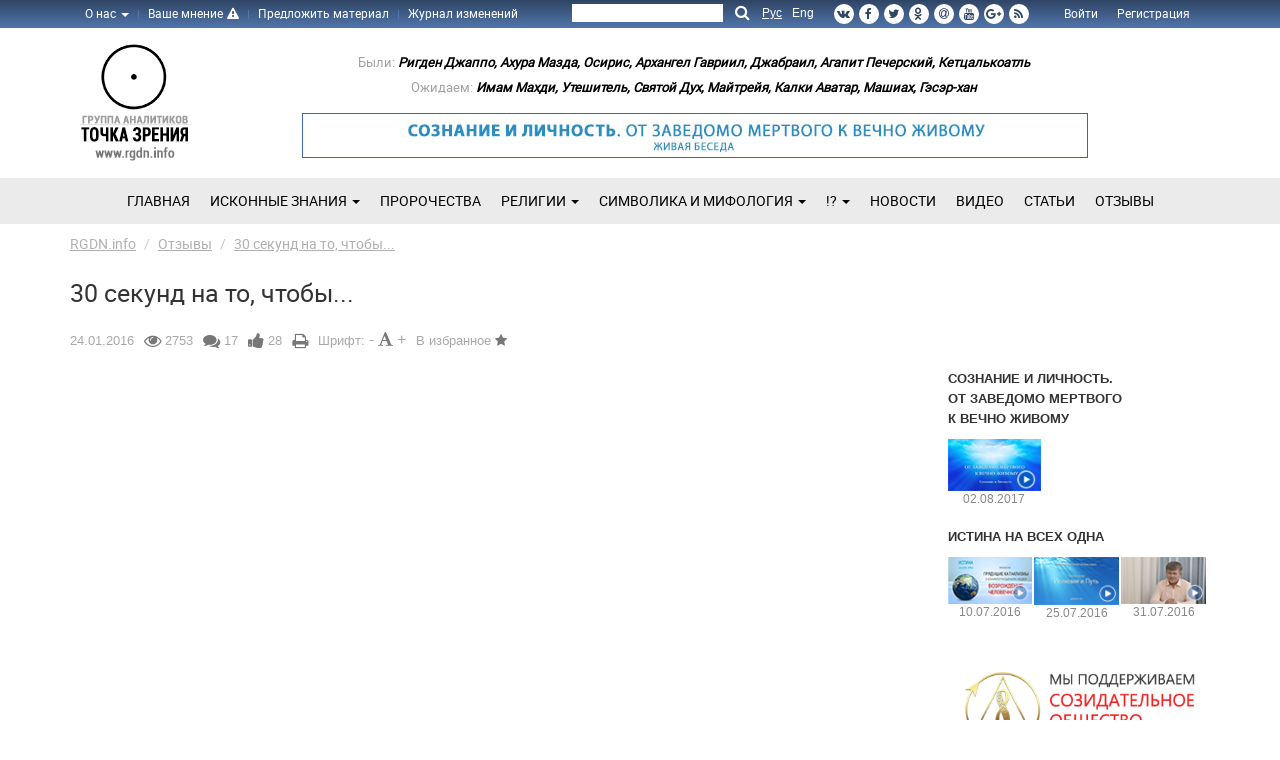

--- FILE ---
content_type: text/html; charset=UTF-8
request_url: https://rgdn.info/30_sekund_na_to_chtoby
body_size: 19627
content:
<!DOCTYPE html>
<html>
<head>
    <meta http-equiv="Content-Type" content="text/html; charset=utf-8"/>
        <meta name="language" content="Russian">
            <title>30 секунд на то, чтобы...</title>
    <meta name="description" content="30 секунд на то, чтобы...">
    <meta name="keywords" content="">
            <meta property="og:image" content="https://rgdn.info/assets/uploads/images/materials/9450f-30_sekund.jpg" />
    <meta itemprop="image" content="https://rgdn.info/assets/uploads/images/materials/9450f-30_sekund.jpg" />
        <meta name="viewport" content="width=device-width, initial-scale=1.0">
    <meta name='yandex-verification' content='7e7c9bd2a452ee6a' />
    <meta name="google-site-verification" content="2I1V0-W5e5gyetDaZucut-9LBEvmgechfBUOk2XihJs" />
    <meta name="google-site-verification" content="S48MjotgaNAHUMZz5xyh1lmXJ44-NO3sci7145WXzNo" />
    <link rel="author" href="https://plus.google.com/u/0/105285350558359890172" />
    <link rel="publisher" href="https://plus.google.com/u/0/105285350558359890172" />
    <meta name='wmail-verification' content='' />
    <!-- Favicon -->
        <!-- Opera Speed Dial Favicon -->
    <link rel="icon" type="image/png" href="https://rgdn.info/speeddial-160px.png" />
        <!-- Standard Favicon -->
    <link rel="icon" type="image/x-icon" href="https://rgdn.info/favicon.ico" />
        <!-- For iPhone 4 Retina display: -->
    <link rel="apple-touch-icon-precomposed" sizes="114x114" href="https://rgdn.info/apple-touch-icon-114x114-precomposed.png">
        <!-- For iPad: -->
    <link rel="apple-touch-icon-precomposed" sizes="72x72" href="https://rgdn.info/apple-touch-icon-72x72-precomposed.png">
        <!-- For iPhone: -->
    <link rel="apple-touch-icon-precomposed" href="https://rgdn.info/apple-touch-icon-57x57-precomposed.png">
    <!-- End. Favicon -->
    <!--[if lt IE 9]>
      <script src="https://oss.maxcdn.com/libs/html5shiv/3.7.0/html5shiv.js"></script>
      <script src="https://oss.maxcdn.com/libs/respond.js/1.3.0/respond.min.js"></script>
    <![endif]-->
    <!-- Bootstrap core JavaScript
    ================================================== -->
    <script>
        var base_url        = "https://rgdn.info/";
        var base_url_lang   = "https://rgdn.info/";
    </script>
    <!-- Need fonts Roboto? Load it here -->
    <script>
    (function(){
        function addFont() {
            var style = document.createElement('style');
            style.rel = 'stylesheet';
            document.head.appendChild(style);
            style.textContent = localStorage.robotoregular;
        }

        try {
            if (localStorage.robotoregular) {
                // The font is in localStorage, we can load it directly
                addFont();
            } else {
                // We have to first load the font file asynchronously
                var request = new XMLHttpRequest();
                request.open('GET', base_url + 'assets/template/fonts/roboto.css', true);

                request.onload = function() {
                    if (request.status >= 200 && request.status < 400) {
                        // We save the file in localStorage
                        localStorage.robotoregular = request.responseText;

                        // ... and load the font
                        addFont();
                    }
                }

                request.send();
            }
        } catch(ex) {
            // maybe load the font synchronously for woff-capable browsers
            // to avoid blinking on every request when localStorage is not available
        }
    }());
    </script>
    <!-- Load Min.Styles -->
    <script>
    if (window.XMLHttpRequest) {
      xhr = new XMLHttpRequest();
    } else {
      xhr = new ActiveXObject("Microsoft.XMLHTTP");
    }
    xhr.open("GET",base_url + 'assets/template/styles.min.css',false);
    xhr.send();
    var lazyStyle = document.createElement('style');
    lazyStyle.innerHTML = xhr.responseText;
    document.head.appendChild(lazyStyle);
    </script>
    <!-- Analytics -->
    <script type="text/javascript">
    (function(){function c(){
    if(!g){g=!0;var d=a.createElement(e);d.type="text/java"+e;
    var b;b="?rnd="+(100*((new Date).getTime() % 1E7)+h.round(99*h.random()));
    b+=a.referrer?"&r="+encodeURIComponent(a.referrer):"";
    b+="&t="+(new Date).getTime();
    b+='&https='+('https:'==window.location.protocol?1:0);"undefined"!==typeof __lx__target&&(b+="&trg="+encodeURIComponent(__lx__target));
    d.src=("https:"==document.location.protocol?"https://ssl.":"https://")+"luxup.ru/tr_js/"+j+"/51320/"+b;"undefined"!=typeof d&&a.getElementsByTagName(e)[0].parentNode.appendChild(d)}}
    var j=40224,g=!1,a=document,i=a.documentElement,h=Math,f=window,e="script";
    a.addEventListener?a.addEventListener("DOMContentLoaded",c,!1):a.attachEvent?(i.doScroll&&f==f.top&&function(){try{i.doScroll("left")}catch(a){setTimeout(arguments.callee,0);return}c()}(),a.attachEvent("onreadystatechange",function(){"complete"===a.readyState&&c()})):f.onload=c})();
    </script>
    <!-- Yandex.Metrika counter --> <script type="text/javascript" > (function (d, w, c) { (w[c] = w[c] || []).push(function() { try { w.yaCounter32585655 = new Ya.Metrika({ id:32585655, clickmap:true, trackLinks:true, accurateTrackBounce:true, webvisor:true, trackHash:true }); } catch(e) { } }); var n = d.getElementsByTagName("script")[0], s = d.createElement("script"), f = function () { n.parentNode.insertBefore(s, n); }; s.type = "text/javascript"; s.async = true; s.src = "https://cdn.jsdelivr.net/npm/yandex-metrica-watch/watch.js"; if (w.opera == "[object Opera]") { d.addEventListener("DOMContentLoaded", f, false); } else { f(); } })(document, window, "yandex_metrika_callbacks"); </script> <noscript><div><img src="https://mc.yandex.ru/watch/32585655" style="position:absolute; left:-9999px;" alt="" /></div></noscript> <!-- /Yandex.Metrika counter -->
</head><div class="top">
    <div class="container">
        <button type="button" class="navbar-toggle" data-toggle="collapse" data-target=".top-navbar-collapse">
            <span class="sr-only">Переключение навигации</span>
            <span class="icon-bar"></span>
            <span class="icon-bar"></span>
            <span class="icon-bar"></span>
        </button>
        <nav class="collapse navbar-collapse top-navbar-collapse">
            <ul class="top-menu pull-left hidden-md hidden-sm hidden-xs">

                <li class="dropdown">
                    <a href="#" class="dropdown-toggle" data-toggle="dropdown">О нас <b class="caret"></b></a>
                    <ul class="dropdown-menu">
                        <li><a href="https://rgdn.info/about">О проекте</a></li>
                        <li class="devider"></li>
                        <li><a href="https://rgdn.info/feedback">Обратная связь</a></li>
                    </ul>
                </li>
                <li class="devider"></li>
                <li><a href="https://rgdn.info/vashe_mnenie">Ваше мнение</a> <i class="fa fa-exclamation-triangle"></i></li>
                <li class="devider"></li>
                <li><a href="https://rgdn.info/my-news">Предложить материал</a></li>
                <li class="devider"></li>
                <li><a href="https://rgdn.info/change_logs">Журнал изменений</a></li>

            </ul>

            <ul class="top-menu pull-left hidden-lg hidden-xs">

                <li class="dropdown">
                    <a href="#" class="dropdown-toggle" data-toggle="dropdown">О нас <b class="caret"></b></a>
                    <ul class="dropdown-menu">
                        <li><a href="https://rgdn.info/about">О проекте</a></li>
                        <li class="devider"></li>
                        <li><a href="https://rgdn.info/feedback">Обратная связь</a></li>
                        <li class="devider"></li>
                        <li><a href="https://rgdn.info/vashe_mnenie">Ваше мнение</a></li>
                        <li class="devider"></li>
                        <li><a href="https://rgdn.info/change_logs">Журнал изменений</a></li>
                    </ul>
                </li>
                <li class="devider"></li>
                <li><a href="https://rgdn.info/my-news">Предложить материал</a></li>

            </ul>
                        <ul class="loginbar pull-right">
                <li><a href="https://rgdn.info/auth">Войти</a></li>
                <li><a href="https://rgdn.info/register">Регистрация</a></li>
            </ul>
                        <ul class="social pull-right">
                                    <li><a rel="nofollow" target="_blank" class="vk" href="https://vk.com/gna.tochkazrenia" title="VKontakte"><i class="fa fa-vk"></i></a></li>
                                                    <li><a rel="nofollow" target="_blank" class="facebook" href="https://www.facebook.com/gruppaanalitikov" title="Facebook"><i class="fa fa-facebook"></i></a></li>
                                                    <li><a rel="nofollow" target="_blank" class="tw" href="https://twitter.com/rgdninfo" title="Twitter"><i class="fa fa-twitter"></i></a></li>
                                                    <li><a rel="nofollow" target="_blank" class="odnoklassniki" href="https://ok.ru/group/52777136947377" title="Odnoklassniki"><i class="fa fa-odnoklassniki"></i></a></li>
                                                    <li><a rel="nofollow" target="_blank" class="mailru" href="https://my.mail.ru/community/tockazreniy" title="Mail.ru"><i class="fa fa-at"></i></a></li>
                                                <li><a rel="nofollow" target="_blank" class="youtube" href="https://www.youtube.com/channel/UC7aMwuy6UL0ftskQh2OiFQw" title="YouTube"><i class="fa fa-youtube"></i></a></li>
                                                    <li><a rel="nofollow" target="_blank" class="gplus" href="https://plus.google.com/105285350558359890172" title="Google+"><i class="fa fa-google-plus"></i></a></li>
                                <li><a target="_blank" class="rss" href="https://rgdn.info/rss" title="RSS"><i class="fa fa-rss"></i></a></li>
            </ul>
            <div class="language dropdown">
              <ul class="language-menu" role="menu">
                  <li class="lang-ru active" role="presentation"><a role="menuitem" href=https://rgdn.info/30_sekund_na_to_chtoby>Рус</a></li><li class="lang-ru" role="presentation"><a role="menuitem" href=https://rgdn.info/en>Eng</a></li>              </ul>
            </div>
            <form id="search_articles" action="https://rgdn.info/search" method="get">
				<div class="rgdn_search input-group pull-right">
					<input type="text" class="form-control" placeholder="" name="search">
					<span class="input-group-btn">
						<button type="submit">
                            <i class="fa fa-search"></i>
                        </button>
					</span>
				</div>
			</form>
        </nav>
    </div>
</div>
<header>
    <div class="container">
        <div class="col-lg-2 col-md-2 col-sm-12 col-xs-12">
            <div class="logo row">
                <a class="navbar-brand" href="https://rgdn.info/">
                    <div class="row">
                        <img class="img-responsive" src="https://rgdn.info/assets/template/img/logoru_simple.jpg" alt="RGDN.info - группа аналитиков Точка зрения" />
                    </div>
                </a>
            </div>
        </div>
       	<div class="col-lg-10 col-md-10 col-sm-12 col-xs-12">
            <div class="row">
                <div class="col-lg-11 col-md-12 col-sm-12 col-xs-12">
                    <div class="row">
                        <div class="block_prophets">
                            <ul class="prophet">
                                <li class="caption"><a>Были:</a></li>
                                <li><a href="https://rgdn.info/upominanie_o_rigdene_dzhappo._iz_trudov_n.k._reriha" target="_blank">Ригден Джаппо,</a></li>
                                <li><a href="https://rgdn.info/ocherednoe_vizualnoe_shodstvo._ahura_mazda" target="_blank">Ахура Мазда,</a></li>
                                <li><a href="https://rgdn.info/kiev_-_golova_osirisa._o_kakom_predskazanii_idet_rech_" target="_blank">Осирис,</a></li>
                                <li><a href="https://rgdn.info/sluchaynost_ili_blagaya_vest_" target="_blank">Архангел Гавриил,</a></li>
                                <li><a href="https://rgdn.info/arhangel_gavriil_upominaniiv_poeme_al-farida_bolshaya_kasyda" target="_blank">Джабраил,</a></li>
                                <li><a href="https://rgdn.info/narodnaya_populyarnost_svyatogo_agapita_pecherskogo._pochemu_molchit_cerkov" target="_blank">Агапит Печерский,</a></li>
                                <li><a href="https://rgdn.info/ketcalkoatl_kukulkan_pernatiy-zmey" target="_blank">Кетцалькоатль</a></li>
                            </ul>
                            <br/>
                            <ul class="prophet">
                                <li class="caption"><a>Ожидаем:</a></li>
                                <li><a href="https://rgdn.info/obraschenie_k_musulmanam_vsego__mira_imam_mahdi-_v_miru" target="_blank">Имам Махди,</a></li>
                                <li><a href="https://rgdn.info/o_kom_glasyat_tysyachi_prorochestv" target="_blank">Утешитель,</a></li>
                                <li><a href="https://rgdn.info/preambula" target="_blank">Святой Дух,</a></li>
                                <li><a href="https://rgdn.info/prishestvie_maytreyi" target="_blank">Майтрейя,</a></li>
                                <li><a href="https://rgdn.info/kalki_avatar__tot_kto_smoet_gryaz_s_lica_zemli._" target="_blank">Калки Аватар,</a></li>
                                <li><a href="https://rgdn.info/epoha_missii_-_moshiaha_" target="_blank">Машиах,</a></li>
                                <li><a href="https://rgdn.info/tyurskiy_messiya_geser_han_burhan_bator_bozhiy_bogatyr" target="_blank">Гэсэр-хан</a></li>
                            </ul>
                        </div>
                    </div>
                </div>
                <div class="col-lg-11">
                    <div class="row">
                        <div class="message">
                            <a href="https://rgdn.info/soznanie_i_lichnost._ot_zavedomo_mrtvogo_k_vechno_zhivomu"><img class="img-responsive" src="https://rgdn.info/assets/uploads/images/banners/6766a-banner_777.jpg" alt="Истина на всех одна!" title="Истина на всех одна!" ></a>                        </div>
                    </div>
                </div>
            </div>
    	</div>
    </div>
</header>
<div class="clearfix"></div>

<div class="to_top">
    <span class="to_top_arrow"></span>
</div>
<div class="clearfix"></div>


<div id="mainmenu_wrapper">
    <div class="container">
        <!-- .btn-navbar is used as the toggle for collapsed navbar content -->
        <nav class="rgdn_bar navbar yamm" role="navigation">
            <div class="navbar-header">
              <button type="button" data-toggle="collapse" data-target="#navbar-collapse-2" class="navbar-toggle">
                <span class="icon-bar"></span>
                <span class="icon-bar"></span>
                <span class="icon-bar"></span>
              </button>
              <a class="navbar-brand hidden-lg hidden-md hidden-sm" href="https://rgdn.info/">RGDN.info</a>
            </div>
            <div id="navbar-collapse-2" class="navbar-collapse collapse mainmenu">

                <ul class="nav navbar-nav">

                    <li><a href="https://rgdn.info/">Главная</a></li>

                    <li class="hidden-lg hidden-md hidden-sm dropdown">
                        <a href="#" class="dropdown-toggle" data-toggle="dropdown">О нас <b class="caret"></b></a>
                        <ul class="dropdown-menu">
                            <li><a href="https://rgdn.info/about">О проекте</a></li>
                            <li class="devider"></li>
                            <li><a href="https://rgdn.info/feedback">Обратная связь</a></li>
                        </ul>
                    </li>
                    <li class="hidden-lg hidden-md hidden-sm"><a href="https://rgdn.info/vashe_mnenie">Ваше мнение</a></li>
                    <li class="hidden-lg hidden-md hidden-sm"><a href="https://rgdn.info/my-news">Предложить материал</a></li>
                    <li class="hidden-lg hidden-md hidden-sm"><a href="https://rgdn.info/change_logs">Журнал изменений</a></li>

                    
                        <li class="dropdown">
                            <a class="dropdown-toggle" data-hover="dropdown" data-toggle="dropdown" href="https://rgdn.info/iskonnie-znaniya">
                                Исконные Знания                                <span class="caret"></span>                            </a>
                                                            <span class="hasmore"></span>
                                <ul class="dropdown-menu children" role="menu">
                                    <div class="yamm-content">
                                        <div class="row">
                                                                                            <li><a href="https://rgdn.info/besedy_s_im_danilovym_">Беседы с И.М. Даниловым</a></li>
                                                                                            <li><a href="https://rgdn.info/knigi">Книги</a></li>
                                                                                            <li><a href="https://rgdn.info/istina_na_vseh_odna">Истина на всех одна</a></li>
                                                                                            <li><a href="https://rgdn.info/illyuziya_i_put._istina_na_vseh_odna_vtoroe_intervyu_s_i.m.danilovym">Иллюзия и Путь</a></li>
                                                                                            <li><a href="https://rgdn.info/zhizn._soderzhanie._istina_na_vseh_odna_trete_intervyu_s_i.m.danilovym">Жизнь</a></li>
                                                                                            <li><a href="https://rgdn.info/soznanie_i_lichnost._ot_zavedomo_mrtvogo_k_vechno_zhivomu">Сознание и Личность. От заведомо мёртвого к вечно живому</a></li>
                                                                                    </div>
                                    </div>
                                </ul>
                                                    </li>

                    
                        <li >
                            <a  href="https://rgdn.info/prorochestva">
                                Пророчества                                                            </a>
                                                    </li>

                    
                        <li class="dropdown">
                            <a class="dropdown-toggle" data-hover="dropdown" data-toggle="dropdown" href="https://rgdn.info/religii">
                                Религии                                <span class="caret"></span>                            </a>
                                                            <span class="hasmore"></span>
                                <ul class="dropdown-menu children" role="menu">
                                    <div class="yamm-content">
                                        <div class="row">
                                                                                            <li><a href="https://rgdn.info/hristianstvo">Христианство</a></li>
                                                                                            <li><a href="https://rgdn.info/islam">Ислам</a></li>
                                                                                            <li><a href="https://rgdn.info/buddizm">Буддизм</a></li>
                                                                                            <li><a href="https://rgdn.info/induizm">Индуизм</a></li>
                                                                                            <li><a href="https://rgdn.info/iudaizm">Иудаизм</a></li>
                                                                                            <li><a href="https://rgdn.info/zoroastrizm">Зороастризм</a></li>
                                                                                    </div>
                                    </div>
                                </ul>
                                                    </li>

                    
                        <li class="dropdown">
                            <a class="dropdown-toggle" data-hover="dropdown" data-toggle="dropdown" href="https://rgdn.info/simvolika_i_mifologiya">
                                Символика и мифология                                <span class="caret"></span>                            </a>
                                                            <span class="hasmore"></span>
                                <ul class="dropdown-menu children" role="menu">
                                    <div class="yamm-content">
                                        <div class="row">
                                                                                            <li><a href="https://rgdn.info/simvolika_i_mifologiya">Символика и Мифология</a></li>
                                                                                            <li><a href="https://rgdn.info/astronomiya">Астрономия</a></li>
                                                                                            <li><a href="https://rgdn.info/mir_piramid">Мир Пирамид</a></li>
                                                                                            <li><a href="https://rgdn.info/interesnye_mesta">Интересные места</a></li>
                                                                                    </div>
                                    </div>
                                </ul>
                                                    </li>

                    
                        <li class="dropdown">
                            <a class="dropdown-toggle" data-hover="dropdown" data-toggle="dropdown" href="https://rgdn.info/kto_protiv">
                                !?                                <span class="caret"></span>                            </a>
                                                            <span class="hasmore"></span>
                                <ul class="dropdown-menu children" role="menu">
                                    <div class="yamm-content">
                                        <div class="row">
                                                                                            <li><a href="https://rgdn.info/arhonty._taynye_hozyaeva_mira">Архонты. Тайные хозяева мира.</a></li>
                                                                                            <li><a href="https://rgdn.info/kanduk._nechistaya_sila">Кандук. Нечистая сила.</a></li>
                                                                                    </div>
                                    </div>
                                </ul>
                                                    </li>

                    
                        <li >
                            <a  href="https://rgdn.info/news">
                                Новости                                                            </a>
                                                    </li>

                    
                        <li >
                            <a  href="https://rgdn.info/video">
                                Видео                                                            </a>
                                                    </li>

                    
                        <li >
                            <a  href="https://rgdn.info/stati">
                                Статьи                                                            </a>
                                                    </li>

                    
                        <li >
                            <a  href="https://rgdn.info/otzyvy">
                                Отзывы                                                            </a>
                                                    </li>

                    
                </ul>

            </div>
        </nav>
    </div>
</div>
<div class="clearfix"></div>


<div class="breadcrumbs margin-bottom-10">
    <div class="container">
                <ul class="pull-left breadcrumb">

            <li itemscope itemtype="https://data-vocabulary.org/Breadcrumb"><a itemprop="url" href="https://rgdn.info/"><span itemprop="title">RGDN.info</span></a></li>
                		             <li itemscope itemprop="child" itemtype="https://data-vocabulary.org/Breadcrumb"><a itemprop="url" href="https://rgdn.info/otzyvy"><span itemprop="title">Отзывы</span></a></li>

                                            				<li itemscope itemprop="child" class="active" itemtype="https://data-vocabulary.org/Breadcrumb"><a itemprop="url" href="https://rgdn.info/30_sekund_na_to_chtoby"><span itemprop="title">30 секунд на то, чтобы...</span></a></li>                			
        </ul>
            </div>
</div>
<div class="container margin-bottom-20">
    <div class="row">
        <div class="col-md-9">
                        <h1>30 секунд на то, чтобы...</h1>
                    </div>
    </div>
</div>
<div class="container theme-showcase"><script>
    var material_id = "241";
    var material_url = "https://rgdn.info/30_sekund_na_to_chtoby";
</script>
<div class="row">
    <div class="col-md-9">
        <div class="blog margin-bottom-40">
            <div class="blog-post-tags">
              <ul class="list-unstyled list-inline blog-info">
                <li>
                   24.01.2016                </li>
                
                <li>
                    <i class="fa fa-eye fa-lg"></i>
                    2753                </li>
                <li>
                  <i class="fa fa-comments fa-lg"></i>
                  <a href="#media-comments">17</a>
                </li>
                <li>
                    <a href="#" data-material-url="30_sekund_na_to_chtoby" data-type="1" id="add_like">
                        <i class="fa fa-thumbs-up fa-lg"></i> 28                    </a>
                </li>
                                <li>
                    <a href="#" onclick="printDiv('printableArea')"><i class="fa fa-print fa-lg"></i></a> 
                </li>
                <script>
                    function printDiv(divName) {
                         var printContents = document.getElementById(divName).innerHTML;
                         var originalContents = document.body.innerHTML;
                    
                         document.body.innerHTML = printContents;
                    
                         window.print();
                    
                         document.body.innerHTML = originalContents;
                    }
                </script>
                <li>
                    Шрифт:
                    <a class="material-font-size" href="#">
                        <span class="minus" title="Уменьшить шрифт статьи">-</span>
                        <i class="fa fa-font" title="Установить стандартный размер шрифта"></i>
                        <span class="plus" title="Увеличить шрифт статьи">+</span>
                    </a>
                </li>
                <li>
                    <a href="#" id="add_to_bookmarks" attr-user-id="0" attr-material-id="241">В избранное <i class="fa fa-star" aria-hidden="true"></i></a>
                </li>
              </ul>
            </div>

            <div class="blog-img">
                <div class="translation">
                                    </div>
                                    <div class="responsive-video">
                        <iframe width="853" height="480" src="https://www.youtube.com/embed/FWa68anNiW4" frameborder="0" allowfullscreen></iframe>                        <img src="https://rgdn.info/assets/uploads/images/materials/9450f-30_sekund.jpg" alt="30 секунд на то, чтобы..." title="30 секунд на то, чтобы..." class="img-responsive" style="display: none;">
                    </div>
                            </div>

            
            
                        <br/>
            <p class="text-center">

            </p>

            <p>
                <a href="#" class="btn btn-primary btn-lg btn-news-subscribe" id="add_to_bookmarks" attr-user-id="0" attr-material-id="241">
                    <i class="fa fa-star" aria-hidden="true"></i> В избранное <i class="fa fa-star" aria-hidden="true"></i>
                </a>

                <!--<a class="btn btn-primary btn-lg btn-news-subscribe" data-toggle="modal" data-target="#subscribeModal" href="#">
                    <i class="fa fa-envelope"></i>                 </a>
                <a class="btn btn-primary btn-lg btn-donate" href="">
                    <span class="icon-rostok"></span>                 </a>-->
                <a rel="nofollow" class="misprint_btn_ru pull-right"></a>
            </p>
            <div class="social_shares">
                <div class="add_like_wrapper">
                    <a id="add_like_content" data-material-url="30_sekund_na_to_chtoby" data-type="1">
                        <i class="fa fa-thumbs-up fa-lg"></i> 28                    </a>
                </div>                
                                <div class="other_social_network">
                    <!-- uSocial -->
                    <script async src="https://usocial.pro/usocial/usocial.js?v=6.1.4" data-script="usocial" charset="utf-8"></script>
                    <div class="uSocial-Share" data-pid="ab99148361b16dcb8aefb94367d49e90" data-type="share" data-options="round-rect,style3,default,absolute,horizontal,size32,eachCounter1,counter1,counter-after" data-social="fb,vk,gPlus,twi,ok,lin,mail,lj,pinterest,spoiler" data-mobile="vi,wa,telegram,sms"></div>
                    <!-- /uSocial -->
                    <!--<ul>
                        <li class="share-vk">
                            <a rel="nofollow" data-shared="sharing-vk-" class="share-vk sd-button share-icon" onclick="Share.vkontakte('','','','');" title="">
                                <span><i class="fa fa-vk"></i> <small class="counter"></small></span>
                            </a>
                        </li>
                        
                        <li class="share-facebook">
                            <a rel="nofollow" data-shared="sharing-facebook-" class="share-facebook sd-button share-icon" onclick="Share.facebook('','','','');" title="">
                                <span><i class="fa fa-facebook"></i> <small class="counter"></small></span>
                            </a>
                        </li>

                        <li class="share-twitter">
                            <a rel="nofollow" data-shared="sharing-twitter-" class="share-twitter sd-button share-icon" onclick="Share.twitter('','')" title="">
                                <span><i class="fa fa-twitter"></i> <small class="counter"></small></span>
                            </a>
                        </li>

                        <li class="share-google-plus-1">
                            <a rel="nofollow" data-shared="sharing-google-" class="share-google-plus-1 sd-button share-icon" onclick="Share.gplus('','')" title="">
                                <span><i class="fa fa-google-plus"></i> <small class="counter"></small></span>
                            </a>
                        </li>
                        
                        <li class="share-odnoklassniki">
                            <a rel="nofollow" data-shared="sharing-odnoklassniki-" class="share-odnoklassniki sd-button share-icon" onclick="Share.odnoklassniki('','');" title="">
                                <span><i class="fa fa-odnoklassniki"></i> <small class="counter"></small></span>
                            </a>
                        </li>
                        
                        <li class="share-mailru">
                            <a rel="nofollow" data-shared="sharing-mailru-" class="share-mailru sd-button share-icon" onclick="Share.mailru('','','','');" title="">
                                <span><i class="fa fa-at"></i> <small class="counter"></small></span>
                            </a>
                        </li>
                        
                        <li class="share-livejournal">
                            <a rel="nofollow" data-shared="sharing-livejournal-" class="share-livejournal sd-button share-icon" onclick="Share.livejournal('','','')" title="">
                                <span><i class="fa fa-pencil"></i> <small class="counter"></small></span>
                            </a>
                        </li>
                        
                        <li class="share-linkedin">
                            <a rel="nofollow" data-shared="sharing-linkedin-" class="share-linkedin sd-button share-icon" onclick="Share.linkedin('','','','');" title="">
                                <span><i class="fa fa-linkedin"></i> <small class="counter"></small></span>
                            </a>
                        </li>

                    </ul>-->
                </div>
                            </div>
            
            
            <div class="clearfix"></div>
            <br />
                        
                        <table cellpadding="0" cellspacing="0" border="0" width="100%" align="center" style="margin-top: 10px; font-style: italic; text-align: left; font-size: 11px;">
            <tr>
            <td class="hreview-aggregate">
               <span class="item">
                  <img src="https://rgdn.info/assets/template/img/logo_mini.png" alt="30 секунд на то, чтобы..." class="photo" style="margin-top: -3px; width:15px; height:15px;"/>
                  <span class="fn">30 секунд на то, чтобы...</span>
               </span>
               <span class="rating">- Рейтинг темы:
                  <span class="average">5.00</span> из                  <span class="best">5.00</span>
               </span>
               проголосовавших:
               <span class="votes">28</span>
               </td>
            </tr>
            </table>
            
            <div class="title">Статьи из раздела:</div><br /><div class="row">
                    <div class="similar-post col-lg-3 col-md-3 col-sm-3 col-xs-12">
                        <a href="https://rgdn.info/monastyr_ili_semya">
                                                            <img class="img-responsive hidden-xs" src="https://rgdn.info/assets/uploads/images/materials/small/f1486-monastir-ili-semya.jpg" />
                                <img class="img-responsive hidden-lg hidden-md hidden-sm" src="https://rgdn.info/assets/uploads/images/materials/f1486-monastir-ili-semya.jpg" />
                                                        <span>Монастырь или семья.</span>
                        </a>
                    </div>

                    
                    <div class="similar-post col-lg-3 col-md-3 col-sm-3 col-xs-12">
                        <a href="https://rgdn.info/polozhitelnye_video-otzyvy._chast_10">
                                                            <img class="img-responsive hidden-xs" src="https://rgdn.info/assets/uploads/images/materials/small/792fb-otzivi_8.jpg" />
                                <img class="img-responsive hidden-lg hidden-md hidden-sm" src="https://rgdn.info/assets/uploads/images/materials/792fb-otzivi_8.jpg" />
                                                        <span>Положительные видео-отзывы. Часть 10</span>
                        </a>
                    </div>

                    
                    <div class="similar-post col-lg-3 col-md-3 col-sm-3 col-xs-12">
                        <a href="https://rgdn.info/lichnoe_mnenie_na_statyu_goloslovnye_obvineniya_zhurnalistov_prodolzhayutsya">
                                                            <img class="img-responsive hidden-xs" src="https://rgdn.info/assets/uploads/images/materials/small/8151f-goloslovie.jpg" />
                                <img class="img-responsive hidden-lg hidden-md hidden-sm" src="https://rgdn.info/assets/uploads/images/materials/8151f-goloslovie.jpg" />
                                                        <span>Журналист-недоучка. Мнение на статью "Голословные обвинения журналистов продолжаются".</span>
                        </a>
                    </div>

                    
                    <div class="similar-post col-lg-3 col-md-3 col-sm-3 col-xs-12">
                        <a href="https://rgdn.info/polozhitelnye_video-otzyvy._chast_18">
                                                            <img class="img-responsive hidden-xs" src="https://rgdn.info/assets/uploads/images/materials/small/d6d06-otzivi_17.jpg" />
                                <img class="img-responsive hidden-lg hidden-md hidden-sm" src="https://rgdn.info/assets/uploads/images/materials/d6d06-otzivi_17.jpg" />
                                                        <span>Положительные видео-отзывы. Часть 18</span>
                        </a>
                    </div>

                    </div><div class="clearfix"></div><br />
            <noindex><a href="https://allatra.tv/file/9/anastasia-novykh-allatra" onclick="yaCounter32585655.reachGoal('allatra'); return true;" download><img style="border-radius: 5px;" class="img-responsive" src="https://rgdn.info/assets/uploads/images/banners/da199-allatra.gif" alt="Книга АллатРа - скачать" title="Книга АллатРа - скачать" ></a></noindex><br/>            
            <hr />
            <!-- Comments -->
                                    <h3>Комментарии</h3>
            
            <div id="media-comments" class="media">

                
                                            <a class="pull-left" href="#">
                            <img class="media-object" src="https://rgdn.info/assets/img/commentator.jpg" alt="">                       
                        </a>
                        <div id="comment-2151" class="media-body">
                            <h4 class="media-heading">
                                <span class="comment-author">Карина </span> 
                                                                <span class="comment-date">
                                    31.01.2016 23:57 
                                                                 
                                    <a id="2151" title="Карина" class="reply" href="#">
                                        Ответить &crarr;
                                    </a>
                                </span>
                            </h4>
                            <p><p>Получается, свобода духа это когда живёшь духом, чувствами, а не кучей мыслей, кувыркающихся у меня в голове...</p></p><hr>
                                                        </div>
                            
                		                        <a class="pull-left" href="#">
                            <img class="media-object" src="https://rgdn.info/assets/img/commentator.jpg" alt="">                       
                        </a>
                        <div id="comment-2063" class="media-body">
                            <h4 class="media-heading">
                                <span class="comment-author">Дамиан </span> 
                                                                <span class="comment-date">
                                    28.01.2016 10:00 
                                                                 
                                    <a id="2063" title="Дамиан" class="reply" href="#">
                                        Ответить &crarr;
                                    </a>
                                </span>
                            </h4>
                            <p><p>30 сек , это только начало!! но даже этот маленький промежуток нахрапом не взять)) Здесь в помощь множество техник (созерцание, концентрация на точке, расслабление и т.д.) кому что больше подходит, главное результат - безмыслие!</p></p><hr>
                                                        </div>
                            
                		                        <a class="pull-left" href="#">
                            <img class="media-object" src="https://rgdn.info/assets/img/commentator.jpg" alt="">                       
                        </a>
                        <div id="comment-2014" class="media-body">
                            <h4 class="media-heading">
                                <span class="comment-author">Максим </span> 
                                                                <span class="comment-date">
                                    26.01.2016 21:58 
                                                                 
                                    <a id="2014" title="Максим" class="reply" href="#">
                                        Ответить &crarr;
                                    </a>
                                </span>
                            </h4>
                            <p><p>Отличная практика для понимания что мысли тебе не принадлежат. Возникает вопрос откуда столько мусора в голове?</p></p><hr>
                                                        </div>
                            
                		                        <a class="pull-left" href="#">
                            <img class="media-object" src="https://rgdn.info/assets/img/commentator.jpg" alt="">                       
                        </a>
                        <div id="comment-1980" class="media-body">
                            <h4 class="media-heading">
                                <span class="comment-author">Александр </span> 
                                                                <span class="comment-date">
                                    25.01.2016 15:17 
                                                                 
                                    <a id="1980" title="Александр" class="reply" href="#">
                                        Ответить &crarr;
                                    </a>
                                </span>
                            </h4>
                            <p><p>Для успокоение мыслей очень помогает техника Будды Анапана- наблюдение своего дыхания. Вдох- пауза - выдох, просто наблюдать с закрытыми глазами ничего не проговаривая и не считая вдохи, можно еще наблюдать ощущения от дыхания под ноздрями. А для более продвинутых можно просто установить наблюдение за мыслями, как-бы сидишь в засаде и ждешь мысли, а они как раз и не приходят когда за ними наблюдают, как только ослабишь наблюдение, мысль прилетает. Это как с электроном -когда за ним наблюдают - он частица, сняли наблюдение - он волна. А наш мозг принимает только волны. Смысл техники быть постоянно на стрёме - то есть осознанным. </p></p><hr>
                                                        </div>
                            
                		                        <a class="pull-left" href="#">
                            <img class="media-object" src="https://rgdn.info/assets/img/commentator.jpg" alt="">                       
                        </a>
                        <div id="comment-1975" class="media-body">
                            <h4 class="media-heading">
                                <span class="comment-author">Денис </span> 
                                                                <span class="comment-date">
                                    25.01.2016 13:48 
                                                                 
                                    <a id="1975" title="Денис" class="reply" href="#">
                                        Ответить &crarr;
                                    </a>
                                </span>
                            </h4>
                            <p><p>Как сказал Будда 10 мин. без мыслей и ты просветленный.</p></p><hr>
                                                            <div class="media">
                                                            <a class="pull-left" href="#">
                            <img class="media-object" src="https://rgdn.info/assets/img/commentator.jpg" alt="">                       
                        </a>
                        <div id="comment-1983" class="media-body">
                            <h4 class="media-heading">
                                <span class="comment-author">Надя </span> 
                                <small>&#9998; Денис</small>                                <span class="comment-date">
                                    25.01.2016 17:22 
                                                                 
                                    <a id="1983" title="Надя" class="reply" href="#">
                                        Ответить &crarr;
                                    </a>
                                </span>
                            </h4>
                            <p><p>Кажется, там было 40 минут, но не факт, что Будда такое говорил! )))</p></p><hr>
                                                        </div>
                            
                		                                </div>
                            </div>
                            
                		                        <a class="pull-left" href="#">
                            <img class="media-object" src="https://rgdn.info/assets/img/commentator.jpg" alt="">                       
                        </a>
                        <div id="comment-1970" class="media-body">
                            <h4 class="media-heading">
                                <span class="comment-author">СМ </span> 
                                                                <span class="comment-date">
                                    25.01.2016 11:51 
                                                                 
                                    <a id="1970" title="СМ" class="reply" href="#">
                                        Ответить &crarr;
                                    </a>
                                </span>
                            </h4>
                            <p><p><span style="text-decoration: underline;">Новое видео! Класс! после работы посмотрим-с))</span></p></p><hr>
                                                            <div class="media">
                                                            <a class="pull-left" href="#">
                            <img class="media-object" src="https://rgdn.info/assets/img/commentator.jpg" alt="">                       
                        </a>
                        <div id="comment-1982" class="media-body">
                            <h4 class="media-heading">
                                <span class="comment-author">Надя </span> 
                                <small>&#9998; СМ</small>                                <span class="comment-date">
                                    25.01.2016 17:20 
                                                                 
                                    <a id="1982" title="Надя" class="reply" href="#">
                                        Ответить &crarr;
                                    </a>
                                </span>
                            </h4>
                            <p><p>Посмотрите на работе вместе с сотрудниками! Интересна реакция людей )))</p></p><hr>
                                                        </div>
                            
                		                                </div>
                            </div>
                            
                		                        <a class="pull-left" href="#">
                            <img class="media-object" src="https://rgdn.info/assets/img/commentator.jpg" alt="">                       
                        </a>
                        <div id="comment-1966" class="media-body">
                            <h4 class="media-heading">
                                <span class="comment-author">Мирошников С. </span> 
                                                                <span class="comment-date">
                                    25.01.2016 10:01 
                                                                 
                                    <a id="1966" title="Мирошников С." class="reply" href="#">
                                        Ответить &crarr;
                                    </a>
                                </span>
                            </h4>
                            <p><p>Иногда кажется, что ты действительно ни о чем не думаешь условленные 30 секунд. А по факту получается, что ты думаешь о том, что ты вот сейчас ни о  чем не думаешь)))) </p></p><hr>
                                                            <div class="media">
                                                            <a class="pull-left" href="#">
                            <img class="media-object" src="https://rgdn.info/assets/img/commentator.jpg" alt="">                       
                        </a>
                        <div id="comment-1972" class="media-body">
                            <h4 class="media-heading">
                                <span class="comment-author">Daff </span> 
                                <small>&#9998; Мирошников С.</small>                                <span class="comment-date">
                                    25.01.2016 13:25 
                                                                 
                                    <a id="1972" title="Daff" class="reply" href="#">
                                        Ответить &crarr;
                                    </a>
                                </span>
                            </h4>
                            <p><p>Ха-ха-ха, насмешили, и ведь <strong>правду говорите</strong>!))) Как избавиться от сознания? Вопрос!</p></p><hr>
                                                            <div class="media">
                                                            <a class="pull-left" href="#">
                            <img class="media-object" src="https://rgdn.info/assets/img/commentator.jpg" alt="">                       
                        </a>
                        <div id="comment-2005" class="media-body">
                            <h4 class="media-heading">
                                <span class="comment-author">niva </span> 
                                <small>&#9998; Daff</small>                                <span class="comment-date">
                                    26.01.2016 14:48 
                                                                 
                                    <a id="2005" title="niva" class="reply" href="#">
                                        Ответить &crarr;
                                    </a>
                                </span>
                            </h4>
                            <p><p>Ни от сознания, ни от ума не избавляются. Ведь - это инструменты взаимодействия с миром материи. <br />Люди, идущие по духовному пути, просто осознают разницу между собой настоящим и инструментами материального мира и учатся контролировать их проявления. Учатся не давать “голосу” разума заглушить “голос” Души и привыкают постоянно удерживать внутренний вектор своего внимания на душе, контролируя свой ум, и связанные с его работой эмоциональные состояния. Инструменты материального мира несовершенны и временны и могут определенным образом познавать (и то ограниченно) только то, что относится к материальным проявлениям. Потому что Кесарю - кесарево, а Богу - Богово. <br />Вопрос контроля тобой настоящего проявлений твоего сознания - это скорее вопрос понимания кто на ком едет: Ты на своем осле или твой осел на тебе.<br />И вопрос убийства осла здесь не стоит... Это будет негуманно по отношению к животинке...  )))<br /><br /></p></p><hr>
                                                            <div class="media">
                                                            <a class="pull-left" href="#">
                            <img class="media-object" src="https://rgdn.info/assets/img/commentator.jpg" alt="">                       
                        </a>
                        <div id="comment-2032" class="media-body">
                            <h4 class="media-heading">
                                <span class="comment-author">Максим </span> 
                                <small>&#9998; niva</small>                                <span class="comment-date">
                                    27.01.2016 11:31 
                                                                 
                                    <a id="2032" title="Максим" class="reply" href="#">
                                        Ответить &crarr;
                                    </a>
                                </span>
                            </h4>
                            <p><p>“Ум и сознание это инструмент взаимодействие с миром” - сразу все расставляет на свои места. Исходя из этого возник и  хочется разобраться с одним вопросом. Когда ощущаешь поток глубинных чувств, состояние наполненности и всеобъемлющий любви, в этот момент сознание участвует в этом процессе? </p></p><hr>
                                                            <div class="media">
                                                            <a class="pull-left" href="#">
                            <img class="media-object" src="https://rgdn.info/assets/img/commentator.jpg" alt="">                       
                        </a>
                        <div id="comment-2041" class="media-body">
                            <h4 class="media-heading">
                                <span class="comment-author">niva </span> 
                                <small>&#9998; Максим</small>                                <span class="comment-date">
                                    27.01.2016 16:33 
                                                                 
                                    <a id="2041" title="niva" class="reply" href="#">
                                        Ответить &crarr;
                                    </a>
                                </span>
                            </h4>
                            <p><p>Думаю - это зависит от степени погруженности в медитацию. Чувственный опыт, который вы описали можно ощутить и при динамической медитации, поэтому на неком “заднем” плане конечно могут быть проявления работы сознания и ума.  Другое дело, что глубинный диалог с душой все-же возможен только при достаточной степени “тишины” ума, некой настроенности на созерцательность, на состояние “здесь и сейчас”, ну и естественно фокус внимания личности в этот момент направлен на “лотос”. <br />Нет фокуса внимания, направленного на душу - нет диалога. Направление фокуса внимания определяет личность, а не сознание. А вот сознание - это другой фокус внимания, который может отвлекать личность от качественной медитации и переводить её внимание на себя. Чем больше своего внимания личность отдает работе сознания и связанной с ним работе не успокоенного ума, тем хуже качество медитации. </p></p><hr>
                                                            <div class="media">
                                                            <a class="pull-left" href="#">
                            <img class="media-object" src="https://rgdn.info/assets/img/commentator.jpg" alt="">                       
                        </a>
                        <div id="comment-2059" class="media-body">
                            <h4 class="media-heading">
                                <span class="comment-author">Юлия </span> 
                                <small>&#9998; niva</small>                                <span class="comment-date">
                                    27.01.2016 23:19 
                                                                 
                                    <a id="2059" title="Юлия" class="reply" href="#">
                                        Ответить &crarr;
                                    </a>
                                </span>
                            </h4>
                            <p><p>Согласна с вами. Вот только интересно, когда ушёл под сознание и практика проходит в чувствах при полном безмыслии, чем Личность осознаёт себя? Буквально только что этот вопрос заинтересовал )))   </p></p><hr>
                                                            <div class="media">
                                                            <a class="pull-left" href="#">
                            <img class="media-object" src="https://rgdn.info/assets/img/commentator.jpg" alt="">                       
                        </a>
                        <div id="comment-2061" class="media-body">
                            <h4 class="media-heading">
                                <span class="comment-author">niva </span> 
                                <small>&#9998; Юлия</small>                                <span class="comment-date">
                                    28.01.2016 07:18 
                                                                 
                                    <a id="2061" title="niva" class="reply" href="#">
                                        Ответить &crarr;
                                    </a>
                                </span>
                            </h4>
                            <p><p>Юлия, мне бы тоже хотелось знать КАК осознает себя личность, если она находится вне септонного поля сознания человека (Это же касается и вопроса, КАК осознает себя Бог?).... ))) <br />Могу предположить, что Личность обладает Осознанием, лежащим вне септонного поля и оно сильно отличается от Сознания человека, являющегося продуктом септонного поля. Есть вопросы на которые ответить, пожалуй, сможет, только Ригден Джаппо...  ))) </p></p><hr>
                                                        </div>
                            
                		                                </div>
                            </div>
                            
                		                                </div>
                            </div>
                            
                		                                </div>
                            </div>
                            
                		                                </div>
                            </div>
                            
                		                        <a class="pull-left" href="#">
                            <img class="media-object" src="https://rgdn.info/assets/img/commentator.jpg" alt="">                       
                        </a>
                        <div id="comment-1986" class="media-body">
                            <h4 class="media-heading">
                                <span class="comment-author">Лиля </span> 
                                <small>&#9998; Daff</small>                                <span class="comment-date">
                                    25.01.2016 23:00 
                                                                 
                                    <a id="1986" title="Лиля" class="reply" href="#">
                                        Ответить &crarr;
                                    </a>
                                </span>
                            </h4>
                            <p><p>Зачем от него избавляться? ))))) Надо отделить себя от него и не давать хвосту вилять собакой ))) </p>
<p><a href="../../../ponimanie_cenoyu_v_zhizn._" rel="nofollow" target="_blank">http://rgdn.info/ponimanie_cenoyu_v_zhizn</a>._</p></p><hr>
                                                        </div>
                            
                		                                </div>
                            </div>
                            
                		                                </div>
                            </div>
                            
                		                        <a class="pull-left" href="#">
                            <img class="media-object" src="https://rgdn.info/assets/img/commentator.jpg" alt="">                       
                        </a>
                        <div id="comment-1963" class="media-body">
                            <h4 class="media-heading">
                                <span class="comment-author">Аня </span> 
                                                                <span class="comment-date">
                                    25.01.2016 09:52 
                                                                 
                                    <a id="1963" title="Аня" class="reply" href="#">
                                        Ответить &crarr;
                                    </a>
                                </span>
                            </h4>
                            <p><p>Когда-то пыталась задавать вопросы такого типа... интересно, что многим всё равно. Ну то есть ответ подразумевает что-то типа: “ну и что? ну как это не мои мысли? Просто человек так устроен, что он должен постоянно о чем то думать... вот я и думаю.... природа у человека такая...”. </p>
<p>Видимо, это потому что сознание лениво и правда, ему лень разбираться в этом. </p>
<p>Хотя конечно же, люди разные)) И реакция на такой вопрос не есть показателем духовности. </p>
<p>Просто надо научиться всем обществом жить по-другому. </p></p><hr>
                                                        </div>
                            
                		
                            </div>
            <div class="clearfix"></div>
            <hr />
            
                        
            <!-- End. Comments -->



            <!-- Comments Form -->
            <div class="post-comment">
            	
                <h3>Оставить комментарий</h3>
                <!--
                                <br />
                <div class="alert alert-info alert-dismissible" role="alert">
                    <button type="button" class="close" data-dismiss="alert" aria-label="Close"><span aria-hidden="true">&times;</span></button>
                    <p class="text-center">
                        <strong>Внимание!</strong> Для более удобного комментирования без проверочного кода и ввода личных данных можно:                    </p>
                    <p class="text-center">
                        
                        <a href="https://rgdn.info/auth">Войти</a>
                        
                        или                        
                        <a href="https://rgdn.info/auth/register">Зарегистрироваться</a>
                    
                    </p>
                </div>
                                -->
                <form id="comment_form" action = "https://rgdn.info/comments/add_comment/" method="post">

                    <div class="notice alert alert-danger"></div>
                    
                    <div class="id">
                        <input name="id" type="hidden" value="241" />
                    </div>

                    <div class="parent_id">
                        <input name="parent_id" type="hidden" value="0" />
                    </div>
                    
                    <div class="comment_type">
                        <input name="type" type="hidden" value="1" />
                    </div>
                    
                    <div class="comment_language">
                        <input name="language" type="hidden" value="ru" />
                    </div>
                    
                    <div class="row margin-bottom-20">
                                                
                            <div class="col-md-6 col-md-offset-0">
                                <label>Имя <span class="color-red">*</span></label>
                                <input name="author" type="text" class="form-control" required>
                            </div>
                        
                                                
                                                <div class="col-md-6 col-md-offset-0">
                            <label>Email <span class="color-red">*</span></label>
                            <input name="email" type="email" class="form-control" required>
                        </div>
                                            </div>
                    
                                        <input name="address" type="hidden" value="" class="form-control">
                                        
                    <label>Сообщение <span class="color-red">*</span></label>
                    <div class="row margin-bottom-20">
                        <div class="col-md-12 col-md-offset-0">
                            <progress style="width: 100%; display: none;"></progress>
                            <textarea name="comment_text" class="textarea form-control" rows="10" required></textarea>
                        </div>
                    </div>
                    
                                        <div class="row margin-bottom-20">
                        <div class="col-md-4">
                            <label>Введите цифры с картинки <span class="color-red">*</span></label>
                            <input name="captcha" type="text" class="form-control captcha" size="8" required>
                        </div>
                        <div class="col-md-4">
                            <label>&nbsp;</label><div class="clearfix"></div>
                            <span id="image_key_capcha"><img  src="https://rgdn.info/assets/img/captcha/1768458106.3127.jpg" style="width: 120; height: 32; border: 0;" alt=" " /></span>
                        </div>
                    </div>
                                        
                    <p><button name="post_comment" id="add_comment" class="btn-u" type="submit">Добавить комментарий</button></p>

                    <div class="loading"></div>
                </form>
            </div>
            <!-- End. Comments Form -->

        </div>
    </div>    <div id="right_block" class="col-md-3">
        <div class="latest_materials_title margin-top-40" style="margin-bottom: 10px; font-size: 13px;">Сознание и Личность. <br/>От заведомо мертвого <br/>к вечно Живому</div>
        <div class="second_coming-block">
            <ul class="second_coming">
                <li style="width: 100%;">
                    <a href="https://rgdn.info/soznanie_i_lichnost._ot_zavedomo_mrtvogo_k_vechno_zhivomu">
                        <img class="img-responsive" src="https://rgdn.info/assets/template/img/soznanie-i-lichnost-ot-zavedomo-metrvogo-k-vechno-jyvomu.png" alt="Сознание и Личность. <br/>От заведомо мертвого <br/>к вечно Живому" />
                    </a>
                    <p>02.08.2017</p>
                </li>
            </ul>
        </div>
        <div class="latest_materials_title" style="margin-bottom: 10px; font-size: 13px;">Истина на всех одна</div>
        <div class="second_coming-block">
            <ul class="second_coming">
                <li>
                    <a href="https://rgdn.info/istina_na_vseh_odna">
                        <img class="img-responsive" src="https://rgdn.info/assets/template/img/video-ico-4.png" alt="Грядущие катаклизмы. О взаимоо тношениях людей. Возрождение человечности." />
                    </a>
                    <p>10.07.2016</p>
                </li>
                <li>
                    <a href="https://rgdn.info/illyuziya_i_put._istina_na_vseh_odna_vtoroe_intervyu_s_i.m.danilovym">
                        <img class="img-responsive" src="https://rgdn.info/assets/template/img/video-ico-5.png" alt="Иллюзия и Путь" />
                    </a>
                    <p>25.07.2016</p>
                </li>
                <li>
                    <a href="https://rgdn.info/zhizn._soderzhanie._istina_na_vseh_odna_trete_intervyu_s_i.m.danilovym">
                        <img class="img-responsive" src="https://rgdn.info/assets/template/img/video-ico-6.png" alt="ЖИЗНЬ" />
                    </a>
                    <p>31.07.2016</p>
                </li>
            </ul>
        </div>
        
        <div class="right_banner"><a href="https://creativesociety.com/ru" target="_blank"><img style="border-radius: 5px;" class="img-responsive" src="https://rgdn.info/assets/uploads/images/banners/006b5-so_mi-podderzhivaem-so_ru.jpg" alt="Мы поддерживаем Созидательное Общество" title="Мы поддерживаем Созидательное Общество" ></a></div>         
        <a class="objective_project" href="https://rgdn.info/preambula">
            <img src="https://rgdn.info/assets/template/img/ico-1.png" alt="" />
            <p>Цель проекта</p>
        </a>
        <div class="latest_materials_title">
            Интересные рубрики        </div>
        <ul class="links">
            
                <li><a href="https://rgdn.info/allat"><i class="fa fa-angle-right"></i>Аллат</a></li>

            
                <li><a href="https://rgdn.info/mariya_magdalina"><i class="fa fa-angle-right"></i>Пресвятая Богородица</a></li>

            
                <li><a href="https://rgdn.info/imam_mahdi_-_v_miru_obyavlenie_skrytogo_imama._"><i class="fa fa-angle-right"></i>Пришествие Имама Махди</a></li>

            
                <li><a href="https://rgdn.info/o_kom_glasyat_tysyachi_prorochestv"><i class="fa fa-angle-right"></i>Пророчества и предсказания</a></li>

            
                <li><a href="https://rgdn.info/glubinnye_chuvstva1"><i class="fa fa-angle-right"></i>Глубинные чувства</a></li>

            
                <li><a href="https://rgdn.info/praktiki"><i class="fa fa-angle-right"></i>Практики и медитации</a></li>

            
                <li><a href="https://rgdn.info/besedy_s_imamom"><i class="fa fa-angle-right"></i>Беседы с Имамом</a></li>

            
                <li><a href="https://rgdn.info/zvezda_zolotoe_sechenie"><i class="fa fa-angle-right"></i>Звезда. Золотое сечение</a></li>

            
                <li><a href="https://rgdn.info/v_poiskah"><i class="fa fa-angle-right"></i>В поисках... XI век</a></li>

            
                <li><a href="https://rgdn.info/interesnye_mesta"><i class="fa fa-angle-right"></i>Интересные места</a></li>

            
                <li><a href="https://rgdn.info/analitika_stati._iskonnye_znaniya._gruppa_analitikov_tochka_zreniya"><i class="fa fa-angle-right"></i>Статьи и аналитика</a></li>

            
                <li><a href="https://rgdn.info/delimsya_opytom..._izuchaem_sistemu"><i class="fa fa-angle-right"></i>Делимся опытом...</a></li>

            
                <li><a href="https://rgdn.info/katarsis"><i class="fa fa-angle-right"></i>Катарсис</a></li>

                    </ul>

        <div class="right_banner"><noindex><a href="https://allatra.tv/file/9/anastasia-novykh-allatra" onclick="yaCounter32585655.reachGoal('allatra_rb'); return true;" download><img style="border-radius: 5px;" class="img-responsive" src="https://rgdn.info/assets/uploads/images/banners/680da-allatra-1-ru.gif" alt="Книга АллатРа " title="Книга АллатРа " ></a></noindex></div>
        
            
            
                            <div class="latest_materials_rb">
                    <div class="latest_materials_title">
                        <a href="https://rgdn.info/all">
                            Новые статьи                        </a>
                    </div>
                    <ul>
                                                    <li>
                                <a href="https://rgdn.info/znaniya_i_zerkala_vokrug_nih">
                                    <div class="col-xs-4">
                                        <div class="row">
                                            <img class="img-responsive" src="https://rgdn.info/assets/uploads/images/materials/thumbs/c1304-3bf81-znaniya_i_zerkala_vokrug_nih.jpg" />
                                        </div>
                                    </div>
                                    <div class="col-xs-8">
                                        Знания и зеркала вокруг них.                                        <span class="latest_materials_date">
                                            14.08.2018                                        </span>
                                    </div>
                                </a>
                            </li>
                                                    <li>
                                <a href="https://rgdn.info/obrashilsya_ogromnyy_most_v_genue_predskazanie">
                                    <div class="col-xs-4">
                                        <div class="row">
                                            <img class="img-responsive" src="https://rgdn.info/assets/uploads/images/materials/thumbs/542fd-obrushenie-mosta.jpg" />
                                        </div>
                                    </div>
                                    <div class="col-xs-8">
                                        Обрушился огромный мост в Генуе. Строки из предсказания.                                        <span class="latest_materials_date">
                                            14.08.2018                                        </span>
                                    </div>
                                </a>
                            </li>
                                                    <li>
                                <a href="https://rgdn.info/sotvorenie_cheloveka_mify_narodov_rossii_chast_3_">
                                    <div class="col-xs-4">
                                        <div class="row">
                                            <img class="img-responsive" src="https://rgdn.info/assets/uploads/images/materials/thumbs/afdf2-sotvorenie-theloveka_33.jpg" />
                                        </div>
                                    </div>
                                    <div class="col-xs-8">
                                        Сотворение человека. Часть 3.  Интересные сюжеты в мифах и их сопоставление с Исконными Знаниями.                                        <span class="latest_materials_date">
                                            09.08.2018                                        </span>
                                    </div>
                                </a>
                            </li>
                                                    <li>
                                <a href="https://rgdn.info/atlantida_elita_v_poiskah_bessmertiya">
                                    <div class="col-xs-4">
                                        <div class="row">
                                            <img class="img-responsive" src="https://rgdn.info/assets/uploads/images/materials/thumbs/2859c-atlantida.jpg" />
                                        </div>
                                    </div>
                                    <div class="col-xs-8">
                                        Атлантида. Элита в поисках бессмертия.                                        <span class="latest_materials_date">
                                            07.08.2018                                        </span>
                                    </div>
                                </a>
                            </li>
                                                    <li>
                                <a href="https://rgdn.info/sotvorenie_cheloveka_mify_narodov_rossii_chast_2_simvol_dereva">
                                    <div class="col-xs-4">
                                        <div class="row">
                                            <img class="img-responsive" src="https://rgdn.info/assets/uploads/images/materials/thumbs/42841-sotvorenie-theloveka_2.jpg" />
                                        </div>
                                    </div>
                                    <div class="col-xs-8">
                                        Сотворение человека. Мифы народов России. Часть 2.                                         <span class="latest_materials_date">
                                            30.07.2018                                        </span>
                                    </div>
                                </a>
                            </li>
                                                    <li>
                                <a href="https://rgdn.info/ot_ateista_k_svyatosti_">
                                    <div class="col-xs-4">
                                        <div class="row">
                                            <img class="img-responsive" src="https://rgdn.info/assets/uploads/images/materials/thumbs/5b226-maxresdefault.jpg" />
                                        </div>
                                    </div>
                                    <div class="col-xs-8">
                                        От атеиста к святости.                                        <span class="latest_materials_date">
                                            29.07.2018                                        </span>
                                    </div>
                                </a>
                            </li>
                                                    <li>
                                <a href="https://rgdn.info/sotvorenie_cheloveka_mify_narodov_rossii_chast_1">
                                    <div class="col-xs-4">
                                        <div class="row">
                                            <img class="img-responsive" src="https://rgdn.info/assets/uploads/images/materials/thumbs/d288a-sotvorenie-theloveka_1.jpg" />
                                        </div>
                                    </div>
                                    <div class="col-xs-8">
                                        Сотворение человека. Мифы народов России. Часть 1.                                        <span class="latest_materials_date">
                                            26.07.2018                                        </span>
                                    </div>
                                </a>
                            </li>
                                                    <li>
                                <a href="https://rgdn.info/prozrenie_satirika">
                                    <div class="col-xs-4">
                                        <div class="row">
                                            <img class="img-responsive" src="https://rgdn.info/assets/uploads/images/materials/thumbs/cc8bd-satirik_1.jpg" />
                                        </div>
                                    </div>
                                    <div class="col-xs-8">
                                        Прозрение сатирика.                                        <span class="latest_materials_date">
                                            24.07.2018                                        </span>
                                    </div>
                                </a>
                            </li>
                                                    <li>
                                <a href="https://rgdn.info/sotvorenie_vselennoy_mify_narodov_rossii">
                                    <div class="col-xs-4">
                                        <div class="row">
                                            <img class="img-responsive" src="https://rgdn.info/assets/uploads/images/materials/thumbs/16037-sotvorenie-vselennoy-zevlya_rabothiy_material.jpg" />
                                        </div>
                                    </div>
                                    <div class="col-xs-8">
                                        Сотворение вселенной. Мифы народов России. Сбор информации.                                        <span class="latest_materials_date">
                                            23.07.2018                                        </span>
                                    </div>
                                </a>
                            </li>
                                                    <li>
                                <a href="https://rgdn.info/sotvorenie_vselennoy_chast_v_kratkiy_sravnitelnyy_analiz_mifov_na_raznyh_kontinentah">
                                    <div class="col-xs-4">
                                        <div class="row">
                                            <img class="img-responsive" src="https://rgdn.info/assets/uploads/images/materials/thumbs/40213-sotvorenie-vselennoy-nevidimaya-para.jpg" />
                                        </div>
                                    </div>
                                    <div class="col-xs-8">
                                        Сотворение вселенной. Часть V. Краткий сравнительный анализ мифов на разных континентах.                                        <span class="latest_materials_date">
                                            19.07.2018                                        </span>
                                    </div>
                                </a>
                            </li>
                                            </ul>
                </div>
                <div class="clearfix"></div>
                <br />
            
                            <div class="latest_comments_rb">
                    <div class="latest_comments_title">
                        <a href="https://rgdn.info/all_comments">
                            Новые комментарии                        </a>
                    </div>
                    <ul>
                                                    <li>
                                <a href="https://rgdn.info/rasshifrovka_prorocheskogo_mulfilma_i_pet_goat_ii#comment-25202">
                                    <div class="mc_info">
                                        <span class="comment-author pull-left"><i class="fa fa-comments-o"></i> Неля</span>
                                        <small class="comment-date pull-right">26.02.2022 22:59</small>
                                    </div>
                                    <div class="clearfix"></div>
                                    <div class="mc_text">
                                                                                    Здравствуйте. А вот и время пересмотра мультфильма. Сейчас 26 февраля 2022                                                                            </div>
                                </a>
                            </li>
                                                    <li>
                                <a href="https://rgdn.info/gora_uluru__drevniy_orientir_na_trope_snovideniy#comment-25195">
                                    <div class="mc_info">
                                        <span class="comment-author pull-left"><i class="fa fa-comments-o"></i> Tat</span>
                                        <small class="comment-date pull-right">15.01.2022 01:04</small>
                                    </div>
                                    <div class="clearfix"></div>
                                    <div class="mc_text">
                                                                                    Спасибо большое за очень интересную статью.                                                                            </div>
                                </a>
                            </li>
                                                    <li>
                                <a href="https://rgdn.info/obrashilsya_ogromnyy_most_v_genue_predskazanie#comment-25190">
                                    <div class="mc_info">
                                        <span class="comment-author pull-left"><i class="fa fa-comments-o"></i> Алексей</span>
                                        <small class="comment-date pull-right">28.11.2021 00:14</small>
                                    </div>
                                    <div class="clearfix"></div>
                                    <div class="mc_text">
                                                                                    Вроде рано ещё,события описываемые вроде на конец времён перекрестия.Да и мостов ...                                                                            </div>
                                </a>
                            </li>
                                                    <li>
                                <a href="https://rgdn.info/dolmeny._chast_1#comment-25188">
                                    <div class="mc_info">
                                        <span class="comment-author pull-left"><i class="fa fa-comments-o"></i> Ольга</span>
                                        <small class="comment-date pull-right">19.11.2021 16:27</small>
                                    </div>
                                    <div class="clearfix"></div>
                                    <div class="mc_text">
                                                                                    Анна, очень много интересной информации есть в цикле передач Калейдоскоп фактов ...                                                                            </div>
                                </a>
                            </li>
                                                    <li>
                                <a href="https://rgdn.info/m_i_zh._otkrovenno._s_lyubovyu._chast_2#comment-25184">
                                    <div class="mc_info">
                                        <span class="comment-author pull-left"><i class="fa fa-comments-o"></i> Станислав</span>
                                        <small class="comment-date pull-right">14.11.2021 17:06</small>
                                    </div>
                                    <div class="clearfix"></div>
                                    <div class="mc_text">
                                                                                    Если человек ПОНЯЛ что такое любовь и каждый день накапливает в себе это ...                                                                            </div>
                                </a>
                            </li>
                                                    <li>
                                <a href="https://rgdn.info/piramidy_mira._chast_13_pidan_nahodka_rossiya#comment-25181">
                                    <div class="mc_info">
                                        <span class="comment-author pull-left"><i class="fa fa-comments-o"></i> Татьяна</span>
                                        <small class="comment-date pull-right">09.11.2021 06:33</small>
                                    </div>
                                    <div class="clearfix"></div>
                                    <div class="mc_text">
                                                                                    Да, я тоже знаю эту легенду про расстрелянных брата, сестру и племянника. Так ...                                                                            </div>
                                </a>
                            </li>
                                                    <li>
                                <a href="https://rgdn.info/kalki_avatar__tot_kto_smoet_gryaz_s_lica_zemli._#comment-25175">
                                    <div class="mc_info">
                                        <span class="comment-author pull-left"><i class="fa fa-comments-o"></i> Ментор</span>
                                        <small class="comment-date pull-right">31.10.2021 07:51</small>
                                    </div>
                                    <div class="clearfix"></div>
                                    <div class="mc_text">
                                                                                    Но не все же в людях грязь. В людях есть как низменное так и благородное, хотя ...                                                                            </div>
                                </a>
                            </li>
                                                    <li>
                                <a href="https://rgdn.info/dolmeny._chast_1#comment-25174">
                                    <div class="mc_info">
                                        <span class="comment-author pull-left"><i class="fa fa-comments-o"></i> Анна</span>
                                        <small class="comment-date pull-right">20.10.2021 15:55</small>
                                    </div>
                                    <div class="clearfix"></div>
                                    <div class="mc_text">
                                                                                    Александр, большая благодарность за вашу статью, за ваше творчество! Это очень ...                                                                            </div>
                                </a>
                            </li>
                                                    <li>
                                <a href="https://rgdn.info/piramidy_mira_chast_33_piramidy_tripolya#comment-25155">
                                    <div class="mc_info">
                                        <span class="comment-author pull-left"><i class="fa fa-comments-o"></i> Admin</span>
                                        <small class="comment-date pull-right">06.08.2021 02:15</small>
                                    </div>
                                    <div class="clearfix"></div>
                                    <div class="mc_text">
                                                                                    Саур-Могила &mdash; одна из высочайших точек Донецкой области. Географические ...                                                                            </div>
                                </a>
                            </li>
                                                    <li>
                                <a href="https://rgdn.info/piramidy_mira_chast_33_piramidy_tripolya#comment-25154">
                                    <div class="mc_info">
                                        <span class="comment-author pull-left"><i class="fa fa-comments-o"></i> Admin</span>
                                        <small class="comment-date pull-right">05.08.2021 22:35</small>
                                    </div>
                                    <div class="clearfix"></div>
                                    <div class="mc_text">
                                                                                    Киев, Замковая&nbsp;гора&nbsp;1880-1900 р, соседствующая с Андреевской горой.
                                                                            </div>
                                </a>
                            </li>
                                                    <li>
                                <a href="https://rgdn.info/piramidy_mira_chast_33_piramidy_tripolya#comment-25153">
                                    <div class="mc_info">
                                        <span class="comment-author pull-left"><i class="fa fa-comments-o"></i> Admin</span>
                                        <small class="comment-date pull-right">05.08.2021 20:14</small>
                                    </div>
                                    <div class="clearfix"></div>
                                    <div class="mc_text">
                                                                                    Курган в Медведовке, неподалеку от Холодного Яра, Черкасская область:


                                                                            </div>
                                </a>
                            </li>
                                                    <li>
                                <a href="https://rgdn.info/piramidy_mira_chast_33_piramidy_tripolya#comment-25152">
                                    <div class="mc_info">
                                        <span class="comment-author pull-left"><i class="fa fa-comments-o"></i> Admin</span>
                                        <small class="comment-date pull-right">05.08.2021 20:10</small>
                                    </div>
                                    <div class="clearfix"></div>
                                    <div class="mc_text">
                                                                                    &ldquo;Срезанное&rdquo; холмистое образование в Чубовке, неподалеку от Холодного ...                                                                            </div>
                                </a>
                            </li>
                                                    <li>
                                <a href="https://rgdn.info/piramidy_mira_chast_33_piramidy_tripolya#comment-25151">
                                    <div class="mc_info">
                                        <span class="comment-author pull-left"><i class="fa fa-comments-o"></i> Admin</span>
                                        <small class="comment-date pull-right">05.08.2021 20:09</small>
                                    </div>
                                    <div class="clearfix"></div>
                                    <div class="mc_text">
                                                                                                                                                                </div>
                                </a>
                            </li>
                                                    <li>
                                <a href="https://rgdn.info/piramidy_mira_chast_33_piramidy_tripolya#comment-25150">
                                    <div class="mc_info">
                                        <span class="comment-author pull-left"><i class="fa fa-comments-o"></i> Admin</span>
                                        <small class="comment-date pull-right">05.08.2021 17:27</small>
                                    </div>
                                    <div class="clearfix"></div>
                                    <div class="mc_text">
                                                                                    Как уверяют исследователи, Черкасская область &mdash; едва ли не больше ...                                                                            </div>
                                </a>
                            </li>
                                                    <li>
                                <a href="https://rgdn.info/piramidy_mira._chast_13_pidan_nahodka_rossiya#comment-25139">
                                    <div class="mc_info">
                                        <span class="comment-author pull-left"><i class="fa fa-comments-o"></i> анна</span>
                                        <small class="comment-date pull-right">05.07.2021 14:08</small>
                                    </div>
                                    <div class="clearfix"></div>
                                    <div class="mc_text">
                                                                                    я живу в Находке. мы с мужем часто ездим к Брату и Сестре. все читаем про них. в ...                                                                            </div>
                                </a>
                            </li>
                                                    <li>
                                <a href="https://rgdn.info/samoe_vremya_dlya_molitvy#comment-25134">
                                    <div class="mc_info">
                                        <span class="comment-author pull-left"><i class="fa fa-comments-o"></i> vduhe.info</span>
                                        <small class="comment-date pull-right">05.06.2021 18:43</small>
                                    </div>
                                    <div class="clearfix"></div>
                                    <div class="mc_text">
                                                                                    Я тоже замечаю, что когда на своей физической работе удается быть в духе, то ...                                                                            </div>
                                </a>
                            </li>
                                                    <li>
                                <a href="https://rgdn.info/chelovek_vsegda_bogat#comment-25133">
                                    <div class="mc_info">
                                        <span class="comment-author pull-left"><i class="fa fa-comments-o"></i> vduhe.info</span>
                                        <small class="comment-date pull-right">05.06.2021 18:30</small>
                                    </div>
                                    <div class="clearfix"></div>
                                    <div class="mc_text">
                                                                                    Одна из самых цепляющих меня статей на всем ресурсе. Уже не знаю который раз ...                                                                            </div>
                                </a>
                            </li>
                                                    <li>
                                <a href="https://rgdn.info/kalki_avatar__tot_kto_smoet_gryaz_s_lica_zemli._#comment-25131">
                                    <div class="mc_info">
                                        <span class="comment-author pull-left"><i class="fa fa-comments-o"></i> Рая</span>
                                        <small class="comment-date pull-right">31.05.2021 19:11</small>
                                    </div>
                                    <div class="clearfix"></div>
                                    <div class="mc_text">
                                                                                    Кальки уже ...                                                                            </div>
                                </a>
                            </li>
                                                    <li>
                                <a href="https://rgdn.info/piramidy._tayna_kotoraya_mozhet_byt_nakonec_otkryta#comment-25125">
                                    <div class="mc_info">
                                        <span class="comment-author pull-left"><i class="fa fa-comments-o"></i> Пол Хай</span>
                                        <small class="comment-date pull-right">03.05.2021 03:21</small>
                                    </div>
                                    <div class="clearfix"></div>
                                    <div class="mc_text">
                                                                                    На плато Гиза не было пандусов для подъема блоков пирамид !

&nbsp;                                                                            </div>
                                </a>
                            </li>
                                                    <li>
                                <a href="https://rgdn.info/sokraschenie_vremeni_kak_znamenie_priblizheniya_sudnogo_dnya#comment-25123">
                                    <div class="mc_info">
                                        <span class="comment-author pull-left"><i class="fa fa-comments-o"></i> Лариса</span>
                                        <small class="comment-date pull-right">26.04.2021 23:41</small>
                                    </div>
                                    <div class="clearfix"></div>
                                    <div class="mc_text">
                                                                                    Добрый вечер, очень интересная информация. Откуда у вас такие версии ...                                                                            </div>
                                </a>
                            </li>
                                            </ul>
                </div>
                <div class="clearfix"></div>
                <br />
            
            
            </div>
</div></div> <!-- container theme-showcase -->
<!--<div id="interesting-materials">
    <div class="container">
        <div class="title">
                    </div>
        <div class="owl-carousel owl-gallery-interesting-materials owl-theme owl-loaded owl-drag">
            
                
                    <a href="">
                        <div class="col-md-4">
                            <div class="row">
                                <img class="img-responsive" src="" />
                            </div>
                        </div>
                        <div class="col-md-8">
                            <small></small>
                        </div>
                    </a>

                
                    </div>
    </div>
</div>-->
<footer style="margin-top: 40px;">
    <div class="container">
        <div class="col-md-9 col-sm-12 col-xs-12 hidden-xs">
            <div class="row">
                <div class="col-md-2 col-sm-2 col-xs-12">
                    <div class="row">
                        <img class="flogo img-responsive" src="https://rgdn.info/assets/template/img/flogo_ru.png" alt="RGDN.info - группа аналитиков Точка зрения" />
                    </div>
                </div>
                <div class="col-md-2 col-sm-2 col-xs-6">
                    <div class="ftitle">Были</div>
                    <ul class="nav navbar-nav">
            			<li><noindex><a href="https://rgdn.info/upominanie_o_rigdene_dzhappo._iz_trudov_n.k._reriha" target="_blank" rel="nofollow">Ригден Джаппо</a></noindex></li>
            			<li><noindex><a href="https://rgdn.info/ocherednoe_vizualnoe_shodstvo._ahura_mazda" target="_blank" rel="nofollow">Ахура Мазда</a></noindex></li>
            			<li><noindex><a href="https://rgdn.info/kiev_-_golova_osirisa._o_kakom_predskazanii_idet_rech_" target="_blank" rel="nofollow">Осирис</a></noindex></li>
            			<li><noindex><a href="https://rgdn.info/sluchaynost_ili_blagaya_vest_" target="_blank" rel="nofollow">Архангел Гавриил</a></noindex></li>
            			<li><noindex><a href="https://rgdn.info/arhangel_gavriil_upominaniiv_poeme_al-farida_bolshaya_kasyda" target="_blank" rel="nofollow">Джабраил</a></noindex></li>
            			<li><noindex><a href="https://rgdn.info/narodnaya_populyarnost_svyatogo_agapita_pecherskogo._pochemu_molchit_cerkov" target="_blank" rel="nofollow">Агапит Печерский</a></noindex></li>
                        <li><noindex><a href="https://rgdn.info/ketcalkoatl_kukulkan_pernatiy-zmey" target="_blank" rel="nofollow">Кетцалькоатль</a></noindex></li>
                    </ul>
                </div>
                <div class="col-md-2 col-sm-2 col-xs-6">
                    <div class="ftitle">Ожидаем</div>
                    <ul class="nav navbar-nav">
            			<li><noindex><a href="https://rgdn.info/obraschenie_k_musulmanam_vsego__mira_imam_mahdi-_v_miru" target="_blank" rel="nofollow">Имам Махди</a></noindex></li>
            			<li><noindex><a href="https://rgdn.info/o_kom_glasyat_tysyachi_prorochestv" target="_blank" rel="nofollow">Утешитель</a></noindex></li>
            			<li><noindex><a href="https://rgdn.info/preambula" target="_blank" rel="nofollow">Святой Дух</a></noindex></li>
            			<li><noindex><a href="https://rgdn.info/prishestvie_maytreyi" target="_blank" rel="nofollow">Майтрейя</a></noindex></li>
            			<li><noindex><a href="https://rgdn.info/kalki_avatar__tot_kto_smoet_gryaz_s_lica_zemli._" target="_blank" rel="nofollow">Калки Аватар</a></noindex></li>
            			<li><noindex><a href="https://rgdn.info/epoha_missii_-_moshiaha_" target="_blank" rel="nofollow">Машиах</a></noindex></li>
                        <li><noindex><a href="https://rgdn.info/tyurskiy_messiya_geser_han_burhan_bator_bozhiy_bogatyr" target="_blank" rel="nofollow">Гэсэр-хан</a></noindex></li>
                    </ul>
                </div>
                <div class="col-md-2 col-sm-2 col-xs-6">
                    <div class="ftitle">Религии</div>
                    <ul class="nav navbar-nav">
                        <li><noindex><a href="https://rgdn.info/hristianstvo" rel="nofollow">Христианство</a></noindex></li>
                        <li><noindex><a href="https://rgdn.info/islam" rel="nofollow">Ислам</a></noindex></li>
                        <li><noindex><a href="https://rgdn.info/buddizm" rel="nofollow">Буддизм</a></noindex></li>
                        <li><noindex><a href="https://rgdn.info/induizm" rel="nofollow">Индуизм</a></noindex></li>
                        <li><noindex><a href="https://rgdn.info/iudaizm" rel="nofollow">Иудаизм</a></noindex></li>
                        <li><noindex><a href="https://rgdn.info/zoroastrizm" rel="nofollow">Зороастризм</a></noindex></li>
                    </ul>
                </div>
                <div class="col-md-2 col-sm-2 col-xs-6">
                    <div class="ftitle">Разделы</div>
                    <ul class="nav navbar-nav">
                        <li><noindex><a href="https://rgdn.info/prorochestva" rel="nofollow">Пророчества</a></noindex></li>
                        <li><noindex><a href="https://rgdn.info/religii" rel="nofollow">Религии</a></noindex></li>
                        <li><noindex><a href="https://rgdn.info/news" rel="nofollow">Новости</a></noindex></li>
                        <li><noindex><a href="https://rgdn.info/video" rel="nofollow">Видео</a></noindex></li>
                        <li><noindex><a href="https://rgdn.info/stati" rel="nofollow">Статьи</a></noindex></li>
                        <li><noindex><a href="https://rgdn.info/otzyvy" rel="nofollow">Мнения</a></noindex></li>
                    </ul>
                </div>
                <div class="col-md-2 col-sm-2 col-xs-6">
                    <div class="ftitle">Страницы</div>
                    <ul class="nav navbar-nav">
                        <li><noindex><a href="https://rgdn.info/" rel="nofollow">Главная</a></noindex></li>
                        <li><noindex><a href="https://allatraunites.com/ru" rel="nofollow">Общество. Последний Шанс</a></noindex></li>
                        <li><noindex><a href="https://rgdn.info/preambula" rel="nofollow">О проекте</a></noindex></li>
                        <li><noindex><a href="https://rgdn.info/feedback" rel="nofollow">Обратная связь</a></noindex></li>
                        <li><noindex><a href="https://rgdn.info/vashe_mnenie" rel="nofollow">Ваше мнение</a></noindex></li>
                    </ul>
                </div>
            </div>
        </div>
        <div class="col-md-3 col-sm-12 col-xs-12">
            <div class="ftitle" style="display: none;">Соцсети</div>
            <br />
            <ul class="social-footer">
                                    <li><noindex><a target="_blank" rel="nofollow" class="vk" href="https://vk.com/gna.tochkazrenia" title="VKontakte"><i class="fa fa-vk"></i></a></noindex></li>
                                                    <li><noindex><a target="_blank" rel="nofollow" class="facebook" href="https://www.facebook.com/gruppaanalitikov" title="Facebook"><i class="fa fa-facebook"></i></a></noindex></li>
                                                    <li><noindex><a target="_blank" rel="nofollow" class="tw" href="https://twitter.com/rgdninfo" title="Twitter"><i class="fa fa-twitter"></i></a></noindex></li>
                                                    <li><noindex><a target="_blank" rel="nofollow" class="odnoklassniki" href="https://ok.ru/group/52777136947377" title="Odnoklassniki"><i class="fa fa-odnoklassniki"></i></a></noindex></li>
                                                    <li><noindex><a target="_blank" rel="nofollow" class="mailru" href="https://my.mail.ru/community/tockazreniy" title="Mail.ru"><i class="fa fa-at"></i></a></noindex></li>
                                                    <li><noindex><a target="_blank" rel="nofollow" class="youtube" href="https://www.youtube.com/channel/UC7aMwuy6UL0ftskQh2OiFQw" title="YouTube"><i class="fa fa-youtube"></i></a></noindex></li>
                                                    <li><noindex><a target="_blank" rel="nofollow" class="gplus" href="https://plus.google.com/105285350558359890172" title="Google+"><i class="fa fa-google-plus"></i></a></noindex></li>
                                <li><noindex><a target="_blank" rel="nofollow" class="rss" href="https://rgdn.info/rss" title="RSS"><i class="fa fa-rss"></i></a></noindex></li>
            </ul>
            <a rel="nofollow" class="margin-top-0 misprint_btn_ru"></a>
            <br />
            <p>
                <noindex><a class="btn btn-primary btn-xs btn-news-subscribe" data-toggle="modal" data-target="#subscribeModal" href="#">Подписаться на новости</a></noindex>
            </p>
            <!--
            <div class="clearfix"></div>
            <br />
            <ul class="flanguage-menu" role="menu">
                <li class="lang-ru active" role="presentation"><noindex><a role="menuitem" href="https://rgdn.info/" rel="nofollow">Ru</a></noindex></li>
                <li class="lang-en " role="presentation"><noindex><a role="menuitem" href="https://rgdn.info/en" rel="nofollow">En</a></noindex></li>
            </ul>
            -->

            <div style="float: left; margin-right: 10px;">


            </div>
<!-- HotLog -->
<!--<span id="hotlog_counter"></span>
<span id="hotlog_dyn"></span>
<script type="text/javascript"> var hot_s = document.createElement('script');
hot_s.type = 'text/javascript'; hot_s.async = true;
hot_s.src = 'https://js.hotlog.ru/dcounter/2567240.js';
hot_d = document.getElementById('hotlog_dyn');
hot_d.appendChild(hot_s);
</script>
<noscript>
<a href="https://click.hotlog.ru/?2567240" target="_blank">
<img src="https://hit20.hotlog.ru/cgi-bin/hotlog/count?s=2567240&im=404" border="0"
title="HotLog" alt="HotLog"></a>
</noscript>-->
<!-- /HotLog -->
            <!-- begin of Top100 code -->
            <script id="top100Counter" type="text/javascript" src="https://counter.rambler.ru/top100.jcn?4447215"></script>
            <noscript>
                <a style="float: left; margin-right: 10px;" href="https://top100.rambler.ru/navi/4447215/">
                    <img src="https://counter.rambler.ru/top100.cnt?4447215" alt="Rambler's Top100" border="0" />
                </a>
            </noscript>
            <!-- end of Top100 code -->

            <div class="clearfix"></div>
            <br />
        </div>
    </div>
    <div class="copy">
        <div class="container">
            <div class="col-md-12">
                © 2015 - 2026 RGDN.info. Все права защищены.            </div>
        </div>
    </div>
</footer>
<!-- Modal`s -->
<div class="modal fade" id="subscribeModal" tabindex="-1" role="dialog" aria-labelledby="subscribeModalLabel">
  <div class="modal-dialog" role="document">
    <div class="modal-content">
      <div class="modal-header">
        <button type="button" class="close" data-dismiss="modal" aria-label="Close"><span aria-hidden="true">&times;</span></button>
        <h4 class="modal-title" id="myModalLabel">Подписка на новости</h4>
      </div>
      <div class="modal-body">

        <form id="subscribe_me_form" method="post" action = "javascript:void(null);" class="form-horizontal">
            <div class="form-group">
                <label for="inputName" class="col-sm-3 control-label">Имя <span style="color: red;">*</span></label>
                <div class="col-sm-9">
                  <input type="text" class="form-control" id="inputName" name="name" placeholder="Введите ваше имя" required="">
                </div>
            </div>
            <div class="form-group">
                <label for="inputEmail" class="col-sm-3 control-label">Email <span style="color: red;">*</span></label>
                <div class="col-sm-9">
                    <input type="email" class="form-control" id="inputEmail" name="email" placeholder="Введите ваш email" required="" autocomplete="off">
                </div>
            </div>
            <div class="form-group">
                <div class="col-sm-offset-3 col-sm-9">
                  <button type="submit" class="btn btn-default">Подписаться</button>
                </div>
            </div>
            <div class="form-group">
                <div class="col-sm-offset-3 col-sm-9">
					<input type="hidden" name="subscribe" value="1" required/>
                    <i>Поля со звездочкой(<span style="color: red;">*</span>) обязательны для заполнения.</i>
                </div>
            </div>
        </form>

      </div>
      <div class="modal-footer">
      </div>
    </div>
  </div>
</div>
<!-- Misprint Modal -->
<div class="modal fade" id="misprintModal" tabindex="-1" role="dialog" aria-labelledby="misprintModalLabel">
    <div class="modal-dialog" role="document">
        <div class="modal-content">
            <div class="modal-header">
                <button type="button" class="close" data-dismiss="modal" aria-label="Close"><span aria-hidden="true">&times;</span></button>
                <h4 class="modal-title" id="myModalLabel">ОРФОГРАФИЧЕСКАЯ ОШИБКА В ТЕКСТЕ:</h4>
            </div>
            <div class="modal-body">

                <form id="misprint_form" method="post" action = "javascript:void(null);" class="form-horizontal">
                    <div class="selectedText"></div>
                    <br/>
                    <p><i>Послать сообщение об ошибке автору? Ваш браузер останется на той же странице.</i></p>
                    <div class="form-group">
                        <div class="col-sm-12">
                            <textarea name="error-text" hidden id="error-text" required></textarea>
                            <input type="hidden" name="current-url"  value="https://rgdn.info/30_sekund_na_to_chtoby">
                            <input type="text" class="form-control" id="error-comment" name="error-comment" placeholder="Комментарий для автора (необязательно)">
                        </div>
                    </div>
                    <div class="form-group">
                        <div class="col-sm-12">
                            <button type="submit" class="btn btn-default">Отправить</button>
                        </div>
                    </div>
                </form>

            </div>
            <div class="modal-footer">
            </div>
        </div>
    </div>
</div>
<!-- Feedback Modal -->
<div class="modal fade" id="responseFeedBack" tabindex="-1" role="dialog" aria-labelledby="responseFeedBack">
    <div class="modal-dialog" role="document">
        <div class="modal-content">
            <div class="modal-header">
                <button type="button" class="close" data-dismiss="modal" aria-label="Close"><span aria-hidden="true">&times;</span></button>
                <h4 class="modal-title" id="myModalLabel">Сообщение</h4>
            </div>
            <div class="modal-body">
                <p class="messageText"></p>
            </div>
            <div class="modal-footer">
            </div>
        </div>
    </div>
</div>
<script src="https://rgdn.info/assets/template/scriptsru.min.js"></script>
<script type="application/ld+json">
{
  "@context" : "https://schema.org",
  "@type" : "Organization",
  "name" : "RGDN.info",
  "url" : "https://rgdn.info",
  "sameAs" : [
    "https://vk.com/gna.tochkazrenia",
    "https://twitter.com/rgdninfo",
    "https://plus.google.com/u/0/105285350558359890172",
    "https://www.facebook.com/rgdn.info",
    "https://www.youtube.com/channel/UC7aMwuy6UL0ftskQh2OiFQw",
    "https://my.mail.ru/community/tockazreniy",
    "https://ok.ru/group/52777136947377"
  ]
}
</script>
</body></html><script defer src="https://static.cloudflareinsights.com/beacon.min.js/vcd15cbe7772f49c399c6a5babf22c1241717689176015" integrity="sha512-ZpsOmlRQV6y907TI0dKBHq9Md29nnaEIPlkf84rnaERnq6zvWvPUqr2ft8M1aS28oN72PdrCzSjY4U6VaAw1EQ==" data-cf-beacon='{"version":"2024.11.0","token":"b3c8775c09264218a8f5170131430516","r":1,"server_timing":{"name":{"cfCacheStatus":true,"cfEdge":true,"cfExtPri":true,"cfL4":true,"cfOrigin":true,"cfSpeedBrain":true},"location_startswith":null}}' crossorigin="anonymous"></script>


--- FILE ---
content_type: text/css
request_url: https://rgdn.info/assets/template/fonts/roboto.css
body_size: 148055
content:
@font-face {
    font-family: 'robotoregular';
    src: url('https://rgdn.info/assets/template/fonts/roboto-regular-webfont.eot');
}

@font-face {
    font-family: 'robotoregular';
    src: url([data-uri]) format('woff2'),
         url([data-uri]) format('woff'),
         url('https://rgdn.info/assets/template/fonts/roboto-regular-webfont.ttf') format('truetype');
    font-weight: normal;
    font-style: normal;

}